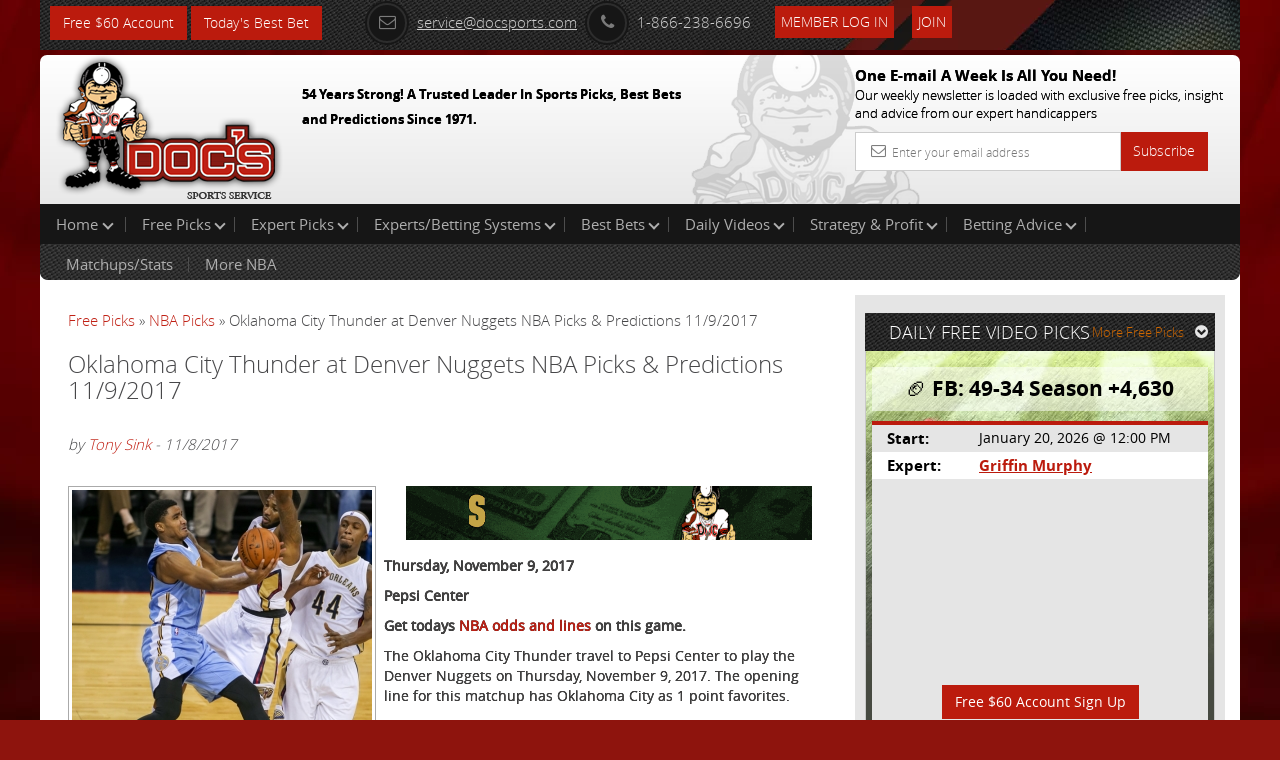

--- FILE ---
content_type: text/html; charset=UTF-8
request_url: https://www.docsports.com/free-picks/nba/2017/Oklahoma-City-Thunder-at-Denver-Nuggets-NBA-Picks-Predictions-11-9-2017-041.html
body_size: 7868
content:
<!DOCTYPE html>
<html lang="en">
<head>
<meta charset="utf-8">

<title>11/9/2017 Oklahoma City Thunder at Denver Nuggets Free NBA Picks and Predictions</title>
<meta name="description" content="Oklahoma City Thunder at Denver Nuggets Thursday, November 9, 2017: For free NBA picks, odds, and a preview on this game and many others visit Docsports.com today!">
<meta name="keywords" content="Oklahoma City Thunder, Denver Nuggets, NBA Picks, Basketball Odds, Predictions">


<meta name="viewport" content="width=device-width, initial-scale=1.0">
<link rel="shortcut icon" href="//www.docsports.com/xfavicon.png.pagespeed.ic.dntvNCVCAM.webp">
<link href="//www.docsports.com/css/A.bootstrap.css+custom-secure.css+font-awesome.css+custom-responsive.css,Mcc.CrwSbwBmmV.css.pagespeed.cf.VElq-FiQv4.css" rel="stylesheet"/>



<link rel="stylesheet" type="text/css" media="print" href="//www.docsports.com/css/A.print.css.pagespeed.cf.8GZGxoHDcm.css"/>
<link rel="stylesheet" type="text/css" href="//www.docsports.com/css/A.slimmenu.css.pagespeed.cf.MtuhY-xqfs.css">

<!--WSX: SCRIPT FILE LINK FROM EXTERNAL  -->
<script src="https://ajax.googleapis.com/ajax/libs/jquery/2.1.1/jquery.min.js"></script>



<!-- HTML5 shim and Respond.js IE8 support of HTML5 elements and media queries -->
<!--[if lt IE 9]>
      <script src="/js/html5shiv.js"></script>
      <script src="/js/respond.min.js"></script>
    <![endif]-->
<!--[if lt IE 9]>
    <script src="/js/html5.js"></script>
<![endif]-->

<!-- Google tagmanager -->
<script async src="https://www.googletagmanager.com/gtag/js?id=G-FLXXQ1D93V"></script>
<script>window.dataLayer=window.dataLayer||[];function gtag(){dataLayer.push(arguments);}gtag('js',new Date());gtag('config','G-FLXXQ1D93V');</script>

<!-- Facebook Pixel Code -->
<script>!function(f,b,e,v,n,t,s){if(f.fbq)return;n=f.fbq=function(){n.callMethod?n.callMethod.apply(n,arguments):n.queue.push(arguments)};if(!f._fbq)f._fbq=n;n.push=n;n.loaded=!0;n.version='2.0';n.queue=[];t=b.createElement(e);t.async=!0;t.src=v;s=b.getElementsByTagName(e)[0];s.parentNode.insertBefore(t,s)}(window,document,'script','https://connect.facebook.net/en_US/fbevents.js');fbq('init','270622208147539');fbq('track','PageView');</script>
<!-- End Facebook Pixel Code -->

<noscript>
<img height="1" width="1" src="https://www.facebook.com/tr?id=270622208147539&ev=PageView
&noscript=1"/>
</noscript>


<script type="application/ld+json">{"@context":"http:\/\/schema.org","@type":"BreadcrumbList","itemListElement":[{"@type":"ListItem","position":1,"name":"Free Picks","item":"https:\/\/www.docsports.com\/free-picks\/"},{"@type":"ListItem","position":2,"name":"NBA Picks","item":"https:\/\/www.docsports.com\/free-picks\/nba\/"},{"@type":"ListItem","position":3,"name":"Oklahoma City Thunder at Denver Nuggets NBA Picks & Predictions 11\/9\/2017","item":"https:\/\/www.docsports.com\/free-picks\/nba\/2017\/Oklahoma-City-Thunder-at-Denver-Nuggets-NBA-Picks-Predictions-11-9-2017-041.html"}]}</script>
<script type="application/ld+json">{"@context":"http:\/\/schema.org","@type":"NewsArticle","mainEntityOfPage":"https:\/\/www.docsports.com\/free-picks\/nba\/2017\/Oklahoma-City-Thunder-at-Denver-Nuggets-NBA-Picks-Predictions-11-9-2017-041.html","headline":"Oklahoma City Thunder at Denver Nuggets NBA Picks & Predictions 11\/9\/2017","description":"The Oklahoma City Thunder play the Denver Nuggets at Pepsi Center (10:30 PM EST). This matchup features Paul George of the Thunder and Nikola Jokic of the Nuggets. This game report has an NBA pick, betting odds, and trends for tonights key matchup.","datePublished":"2017-11-08T19:37CST","dateModified":"2017-11-08T19:37CST","image":{"@type":"ImageObject","url":"https:\/\/www.docsports.com\/images\/lib\/large\/gary-harris-denver-nuggets.jpg","width":300,"height":300},"author":{"@type":"Person","name":"Tony Sink"},"creator":{"@type":"Person","name":"Tony Sink"},"publisher":{"@type":"Organization","name":"MOSEMAN ENTERPRISES, INC","url":"https:\/\/www.docsports.com\/","logo":{"@type":"ImageObject","url":"https:\/\/www.docsports.com\/images\/logos\/docs_logo.png","width":182,"height":115}},"copyrightHolder":{"@type":"Organization","name":"MOSEMAN ENTERPRISES, INC","url":"https:\/\/www.docsports.com\/","logo":{"@type":"ImageObject","url":"https:\/\/www.docsports.com\/images\/logos\/docs_logo.png","width":182,"height":115}},"provider":{"@type":"Organization","name":"MOSEMAN ENTERPRISES, INC","url":"https:\/\/www.docsports.com\/","logo":{"@type":"ImageObject","url":"https:\/\/www.docsports.com\/images\/logos\/docs_logo.png","width":182,"height":115}},"sourceOrganization":{"@type":"Organization","name":"MOSEMAN ENTERPRISES, INC","url":"https:\/\/www.docsports.com\/","logo":{"@type":"ImageObject","url":"https:\/\/www.docsports.com\/images\/logos\/docs_logo.png","width":182,"height":115}}}</script>


</head>
<body>
    
<div class="container">
<header>
<div class="clstopheader">
<div class="clstop-header-left">
<div class="clstop-header-right">
<div class="clstop-header-center clearfix">
<div class="signup pull-left"><a href="https://www.docsports.com/picks/82872/free-sports-picks-predictions.html" class="btn btn-primary" target="blank">Free $60 Account</a> <a href="https://www.docsports.com/best-bets/today/" class="btn btn-primary" target="blank">Today&apos;s Best Bet</a></div>
<div class="social-media-counting pull-left">
<ul class="list-common clearfix">
</ul>
</div>
<div class="social-media-sharing clearfix pull-left">
<ul class="list-common clearfix">
</ul>
</div>
<div class="contact-information">
<ul class="list-common clearfix">
<li class="icon-list mail-icon"><a href="mailto:service@docsports.com"><span class="radius"><i class="fa-envelope-o fa radius"></i></span>service@docsports.com</a></li>
<li class="icon-list"><span class="radius"><i class="fa-phone fa radius"></i></span>1-866-238-6696</li>

				
<li class="twcolor-h"> <a href="//www.docsports.com/members/" title="Member Login" class="btn btn-primary">Member Log In </a> </li>
<li class="list-last"><a class="btn btn-primary" href="//www.docsports.com/sports-handicapping-membership-picks-member-log-in.html" title="Join">Join</a></li>
</ul>
</div>
</div>
</div>
</div>
</div>
<div class="clsmiddleheader">
<div class="clsheaderwrapper">
<div class="row">
<div class="col-lg-6 col-md-6 col-sm-6 col-xs-12 pr"> <a href="//www.docsports.com/" title="Docs"><img src="//www.docsports.com/images/xdocslogo.png.pagespeed.ic.wHsc4SSjGD.webp" alt="Docs Website"/></a>
<div class="pa clsslogan">
<p><font size="-1">54 Years Strong! A Trusted Leader In Sports Picks, Best Bets and Predictions Since 1971.</font></p>
</div>
</div>
<div class="col-lg-4 col-md-4 col-sm-5 col-xs-12 pull-right hide-mobile">
<div class="subscribe-newsletter">
<p>One E-mail A Week Is All You Need!<br><span>
Our weekly newsletter is loaded with exclusive free picks,
insight and advice from our expert handicappers</span></p>
<form class="form-horizontal" action="//www.docsports.com/docs-email.html" method="post">
<div class="input-group">
<input type="text" name="email" class="form-control" placeholder="Enter your email address">
<i class="fa-envelope-o fa"></i> <span class="input-group-btn">
<button class="btn btn-primary" type="submit">Subscribe</button>
</span> </div>
</form>
</div>
</div>
</div>
</div>
</div>
<div class="menu-collapser show-tablet show-mobile">
Main Menu
<div class="collapse-button menubtn">
<span class="icon-bar"></span><span class="icon-bar"></span><span class="icon-bar"></span></div>
</div>
<div id="showmenu">
<div class="top-mainmenu">
<nav class="navbar navbar-default">
<div class="navbar-collapse">
<ul class="nav navbar-nav slimmenu">
<li class="dropdown"><a href="//www.docsports.com/" class="dropdown-toggle">Home <i class="down"></i></a>
<ul class="dropdown-menu">
<li><a href="//www.docsports.com/">Home</a></li>
<li><a href="//www.docsports.com/members/">Member Log In</a></li>
<li><a href="//www.docsports.com/contactus.html">Contact Us</a></li>
</ul>
<span class="sub-collapser dropdown-toggle" data-toggle="dropdown"></span>
</li>
<li class="dropdown"><a href="javascript:void(0);" class="dropdown-toggle">Free Picks<i class="down"></i></a>
<ul class="dropdown-menu">
<li><a href="//www.docsports.com/video/free-picks/">Expert Free Picks</a></li>
<li><a href="//www.docsports.com/free-picks/nfl/">NFL Picks</a></li>
<li><a href="//www.docsports.com/free-picks/football/">College Football Picks</a></li>
<li><a href="//www.docsports.com/free-picks/nba/">NBA Picks</a></li>
<li><a href="//www.docsports.com/free-picks/ncaa-college-basketball/">College Basketball Picks</a></li>
<li><a href="//www.docsports.com/free-picks/baseball/">MLB Picks</a></li>
<li><a href="//www.docsports.com/free-picks/nhl-hockey/">NHL Picks</a></li>
<li><a href="//www.docsports.com/free-picks/wnba/">WNBA Picks</a></li>
<li><a href="//www.docsports.com/free-picks/cfl/">CFL Picks</a></li>
<li><a href="//www.docsports.com/free-picks/soccer/">Soccer Picks</a></li>
<li><a href="//www.docsports.com/free-picks/kbo/">KBO Picks</a></li>
<li><a href="//www.docsports.com/free-picks/ufc/">UFC Picks</a></li>
<li><a href="https://www.docsports.com/pga-tour-golf-predictions-betting-picks.html  ">Golf Picks</a></li>
<li><a href="//www.docsports.com/free-picks/nascar/">NASCAR Picks</a></li>
<li><a href="//www.docsports.com/free-picks/">All Free Picks</a></li>
</ul>
<span class="sub-collapser dropdown-toggle" data-toggle="dropdown"></span>
</li>
<li class="dropdown"><a href="javascript:void(0);" class="dropdown-toggle">Expert Picks<i class="down"></i></a>
<ul class="dropdown-menu">
<li><a href="//www.docsports.com/expert-picks/nfl/">Expert NFL Picks</a></li>
<li><a href="//www.docsports.com/expert-picks/college-football/">Expert College Football Picks</a></li>
<li><a href="//www.docsports.com/expert-picks/college-basketball/">Expert College Basketball Picks</a></li>
<li><a href="//www.docsports.com/expert-picks/nba/">Expert NBA Picks</a></li>
<li><a href="//www.docsports.com/expert-picks/soccer/">Expert Soccer Picks</a></li>
<li><a href="//www.docsports.com/expert-picks/nhl/">Expert NHL Picks</a></li>
<li><a href="https://www.docsports.com/expert-picks/best-prop-bets/">Daily Prop Expert Picks</a></li>
<li><a href="//www.docsports.com/expert-picks/ufc-picks-mma-picks/">Expert UFC Picks</a></li>
<li><a href="//www.docsports.com/expert-picks/othersports/">Expert Other Sports and Events Picks</a></li>
</ul>
<span class="sub-collapser dropdown-toggle" data-toggle="dropdown"></span>
</li>
<li class="dropdown"><a href="//www.docsports.com/expert-handicappers.html" class="dropdown-toggle">Experts/Betting Systems<i class="down"></i></a>
<ul class="dropdown-menu">
<li><a href="//www.docsports.com/expert-handicappers.html">Experts/Betting Systems</a></li>
</ul>
<span class="sub-collapser dropdown-toggle" data-toggle="dropdown"></span>
</li>
<li class="dropdown"><a href="javascript:void(0);" class="dropdown-toggle">Best Bets<i class="down"></i></a>
<ul class="dropdown-menu">
<li><a href="//www.docsports.com/best-bets/today/">Best Bets Today</a></li>
</ul>
<span class="sub-collapser dropdown-toggle" data-toggle="dropdown"></span>
</li>
<li class="dropdown left-side-submenu"><a href="https://www.docsports.com/video/free-picks/" class="dropdown-toggle">Daily Videos<i class="down"></i></a>
<ul class="dropdown-menu">
<li><a href="https://www.docsports.com/video/free-picks/">All Free Pick Videos</a></li>
<li><a href=" javascript:void(0);">------ NEWEST ------</a></li>
<li><a href="https://www.docsports.com/video/free-picks/nba/nba-picks-celtics-vs-pistons-prediction-1-19-2026-best-bets-odds-betting-tips-docs-sports.html">NBA Picks - Celtics vs Pistons Prediction, 1/19/2026 Best Bets, Odds & Betting Tips | Docs Sports</a></li>
<li><a href="https://www.docsports.com/video/free-picks/nba/nba-picks-cavaliers-vs-suns-prediction-4-3-2100-best-bets-odds-betting-tips-docs-sports.html">NBA Picks - Cavaliers vs Suns Prediction, 4/3/2100 Best Bets, Odds & Betting Tips | Docs Sports</a></li>
<li><a href="https://www.docsports.com/video/free-picks/nba/nba-picks-pacers-vs-clippers-prediction-3-25-2230-best-bets-odds-betting-tips-docs-sports.html">NBA Picks - Pacers vs Clippers Prediction, 3/25/2230 Best Bets, Odds & Betting Tips | Docs Sports</a></li>
</ul>
<span class="sub-collapser dropdown-toggle" data-toggle="dropdown"></span>
</li>
<li class="dropdown"><a href="//www.docsports.com/service/" class="dropdown-toggle">Strategy & Profit<i class="down"></i></a>
<ul class="dropdown-menu">
<li><a href="//www.docsports.com/service/">Strategy & Profit</a></li>
</ul>
<span class="sub-collapser dropdown-toggle" data-toggle="dropdown"></span>
</li>
<li class="dropdown"><a href="javascript:void(0);" class="dropdown-toggle">Betting Advice<i class="down"></i></a>
<ul class="dropdown-menu">
<li><a href="//www.docsports.com/free-betting-tips/">Sports Betting Tips</a></li>
<li><a href="//www.docsports.com/sports-betting-101.html">Sports Betting 101</a></li>
<li><a href="//www.docsports.com/how-to-what-is-does/">How To Sports Betting</a></li>
<li><a href="//www.docsports.com/archives/">Advice by Topic</a></li>
</ul>
<span class="sub-collapser dropdown-toggle" data-toggle="dropdown"></span>
</li>
<div style="clear:both;"></div>
<div class="bottom-mainmenu-left">
<div class="bottom-mainmenu-right">
<div class="bottom-mainmenu-center">
<nav class="navbar navbar-default">
<div class="navbar-collapse">
<ul class="nav navbar-nav">
<li class="dropdown"><a href="javascript:void(0);" class="dropdown-toggle">Matchups/Stats</a>
<ul class="dropdown-menu">
<li><a href="//www.docsports.com/statistics/matches.html">Matchups/Stats</a></li>
</ul>
<span class="sub-collapser dropdown-toggle" data-toggle="dropdown"></span>
</li>        
<li class="dropdown"><a href="javascript:void(0);" class="dropdown-toggle">More NBA</a>
<ul class="dropdown-menu">
<li><a href="//www.docsports.com/expert-picks/nba/">NBA Expert Picks</a></li>
<li><a href="//www.docsports.com/free-picks/nba/">Free NBA Picks</a></li>
<li><a href="//www.docsports.com/free-betting-tips/nba-handicapping.html">NBA Handicapper Tips</a></li>
<li><a href="//www.docsports.com/nba-odds.html">NBA Betting Odds</a></li>
<li><a href="//www.docsports.com/l/t/150011.html">Scores/News/Stats/More</a></li>
<li><a href="https://www.docsports.com/current/nba-season-win-totals-predictions.html">NBA Season Win Totals Predictions</a></li>
</ul>
<span class="sub-collapser dropdown-toggle" data-toggle="dropdown"></span>
</li>
              
</ul>
</div>
</nav>
</div>
</div>
</div>
</ul>		  
</div>
</nav>
</div>
</div>
</header>
<section class="docs-contents">
<div class="clearfix">
<div class="col-lg-8 col-md-8 col-sm-8 col-xs-12 left-side-content">
<div class="featured-articles">
<div class="featured-article-content">
<div class="breadcrums">
<a href="https://www.docsports.com/free-picks/" class="breadcrumb-1">Free Picks</a> &raquo; 
<a href="https://www.docsports.com/free-picks/nba/" class="breadcrum-2">NBA Picks</a> &raquo; Oklahoma City Thunder at Denver Nuggets NBA Picks &amp; Predictions 11/9/2017 
</div>
<link rel="author" href="https://plus.google.com/u/0/100821929042356183846"/>
<h1 class="article-header">Oklahoma City Thunder at Denver Nuggets NBA Picks &amp; Predictions 11/9/2017</h1><br>
<div class="Text"><i>by <a rel="author" href="//www.docsports.com/bios/tony-sink-writer-bio-archives.html">Tony Sink</a> - 11/8/2017</i></div><br>


<div class="Text">
<!-- AT --><div class=art-pic-l><img height="300" width="300" alt="Gary Harris Denver Nuggets" src="//www.docsports.com/images/lib/large/gary-harris-denver-nuggets.jpg"></div>
<p><a href="//www.docsports.com/picks/82870/free-sports-picks-predictions.html" rel="nofollow"><img alt="$60 in Free Picks" src="https://www.docsports.com/newdocbanners2/970x90.gif.pagespeed.ce.3iAfmBhV0_.gif" width="422" height="70"></a></p><p><strong>Thursday, November 9, 2017</strong></p><p><strong>Pepsi Center</strong></p><p><strong><strong>Get todays <a href="//www.docsports.com/nba-odds.html">NBA odds and lines</a> on this game.</strong></strong></p><p>The Oklahoma City Thunder travel to Pepsi Center to play the Denver Nuggets on Thursday, November 9, 2017. The opening line for this matchup has Oklahoma City as 1 point favorites. </p><script type="text/javascript">var rnd=window.rnd||Math.floor(Math.random()*10e6);var pid379234=window.pid379234||rnd;var plc379234=window.plc379234||0;var abkw=window.abkw||'';var absrc='https://cloud.docsports.com/cloudimage/;ID=176967;size=0x0;setID=379234;type=js;sw='+screen.width+';sh='+screen.height+';spr='+window.devicePixelRatio+';kw='+abkw+';pid='+pid379234+';place='+(plc379234++)+';rnd='+rnd+';click=CLICK_MACRO_PLACEHOLDER';document.write('<scr'+'ipt src="'+absrc+'" type="text/javascript"></scr'+'ipt>');</script><p> The Thunder come into this game with an overall record of 4-6. They are 5th in the Northwest Division. They currently have a point differential of 5.7 as they are averaging 102.5 points per game while giving up 96.8 per contest. The Nuggets have an overall mark of 6-5. They currently are 3rd in the Northwest Division. They are averaging 106.5 points per contest and giving up 106.1, which is a point differential of 0.4. </p><p><strong>Valuable Oklahoma City Thunder Betting Trends</strong></p><p>The Oklahoma City Thunder are 4-6-0 against the spread</p><p>The Oklahoma City Thunder are 2-8-0 against the over/under</p><p><strong>Important Denver Nuggets Betting Trends</strong></p><p>The Denver Nuggets are 3-8-0 against the spread</p><p>The Denver Nuggets are <a href="//www.docsports.com/nba-odds.html">4-7-0 against the over/under</a></p><p><strong>Key Oklahoma City Thunder Injuries</strong></p><p>No key injuries to report</p><p><strong>Key Denver Nuggets Injuries</strong></p><p>No key injuries to report</p><p><strong>Player Spotlight</strong></p><p>Russell Westbrook averages 20.1 points per game in 34.3 minutes per contest this season. He averages 10.9 assists per contest and 9.3 rebounds per game for Oklahoma City. His field goal percentage is 43% for the year while his free throw percentage is 61%. Paul George comes into this contest averaging 20.1 points per game while playing 34.5 minutes per night so far this season for the Thunder. He pulls down 5.2 rebounds per game and dishes out 2 assists per game as well. His field goal percentage is 42% while his free throw percentage is currently at 88%. </p><p><strong>Player Spotlight</strong></p><p>Will Barton averages 14.3 points per game this season and he sees the court an average of 28.3 minutes per contest. He also averages 5.4 rebounds per contest and 2.9 assists per game. His field goal percentage is 45% and his free throw percentage is 59%. Nikola Jokic averages 17.9 points per game while playing 31 minutes per contest this year for the Nuggets. He grabs 11.5 rebounds per game and has 4.5 assists per contest on the year. His field goal percentage is 54% and his free throw percentage currently is at 90%. </p><p><strong>Useful Team Statistics</strong></p><p>The Thunder allow 96.8 points per game to their opponents which ranks them 2nd in the league. They also allow a 43% shooting percentage and a 34% average from behind the arc, ranking them 4th and 8th in those defensive categories. Opponents average 43 rebounds a game which ranks 13th, and they give up 20.6 assists per contest which puts them in 7th place in the league. They force 19 turnovers per game which ranks them 30th in the league. Oklahoma City averages 102.5 points per contest this season, which ranks them 23rd in the NBA. Their average scoring margin is 5.7 and their shooting percentage is 44% as a team, which has them ranked 22nd. Behind the arc they shoot 34% which is good for 21st in the league. They average 42.1 rebounds per game and 21.6 assists per game, which ranks them 22nd and 18th in those offensive categories. In the turnover department they rank 19th with 15.2 per game. </p><p><strong>Useful Team Statistics</strong></p><p>The Nuggets surrender 106.1 points per contest, which ranks them 15th in the NBA. Their defense is allowing a 46% shooting percentage and a 38% average from 3-point range, ranking them 19th and 27th in those defensive statistics. They rank 25th with 23.8 assists allowed per contest, and 14th with 43.4 rebounds surrendered per game. The Nuggets are 25th in the NBA in forcing turnovers with 16.8 per game this season. Denver is 12th in the league with 106.5 points per game this year. They are 10th in the league in shooting at 46%, while their average scoring margin is 0.45. They shoot 37% from 3-point range, which is good for 13th in the NBA. They are 12th in the league in rebounding with 45 boards per game and 6th in assists per contest with 23.8. The Nuggets are 15th in turnovers per game with 15.6. </p><p><strong>Advanced Statistics</strong></p><p>The Thunder are 19th in the NBA in offensive rating with 105.2, and their defensive rating of 99.4 is ranked 29th. In terms of pace they are 18th in the league with 97.4 possessions per 48 minutes, and their effective field goal percentage of 51% is 19th. As a team they are 25th in the NBA in true shooting percentage with 54% and they shoot 3-pointers on 37% of their shots, ranking 5th in the league. Oklahoma City is 19th in turnovers, as they turn the ball over an average of 13.7 times per 100 possessions while forcing 17.4 on the defensive end. Their defensive effective field goal percentage for the season currently is 49%, which is 27th in the league.</p><p><strong>Advanced Statistics</strong></p><p>Denver is 17th in the league in turnovers, as they turn the ball over an average of 13.9 times per 100 possessions while forcing 15.1 on defense. Their defensive eFG% for the year currently is 53%, which is 6th in the NBA. The Nuggets are 14th in the league in defensive rating with 106.7, and their offensive rating of 107.2 is ranked 15th. They are 12th in the NBA in pace with 99.4 possessions per 48 minutes, and their eFG% of 52% is 11th. As a unit they are 16th in the league in true shooting percentage with 55% and they shoot 3-pointers on 32% of their shot attempts, ranking 19th in the NBA.</p><p><strong>Who will win tonight's Thunder/Nuggets NBA game against the spread?</strong></p><p><strong>Tony's Pick: Take Oklahoma City -1</strong></p><p>Get $60 worth of FREE premium member picks. No Obligation. No Salesman. No Credit Card. Fast Sign up with Instant Access <a href="//www.docsports.com/picks/82870/free-sports-picks-predictions.html" rel="nofollow">Click Here</a></p>
<p>Read more articles by <a rel="author" href="//www.docsports.com/bios/tony-sink-writer-bio-archives.html">Tony Sink</a></p>
<!-- AT --></div>

<p><strong>Get all of Today's Free <a href="https://www.docsports.com/free-picks/nba/">NBA Picks</a> &amp; Expert Advice </strong></p>
<p><strong>Get all of Today's <a href="https://www.docsports.com/best-bets/nba/">NBA Best Bets </a></strong></p></div>
</div>
</div>
<aside class="col-lg-4 col-md-4 col-sm-4 col-xs-12 right-sidebar">
<div class="graybg custom-pad">
<div class="clearfix head-stripe">
<span class="pull-left no-mar head-stripe-dougan">DAILY FREE VIDEO PICKS</span>
<a class="pull-right more-link" href="//www.docsports.com/free-picks/">More Free Picks<i class="fa fa-chevron-circle-down"></i></a> </div>
<div class="featured-pick">
<div class="white-transparent">
<span class="no-mar white-transparent-dougan">🏈 FB: 49-34 Season +4,630</span>
</div>
<table class="table table-striped">
<tr>
<td><span class="strong">Start:</span></td>
<td>January 20, 2026 @ 12:00 PM</td>
</tr>
<tr>
<td><span class="strong">Expert:</span></td>
<td><a href="//www.docsports.com/cappers.html?cap_id=32" class="site-color strong">Griffin Murphy</a></td>
</tr>
<tr>
<td colspan="2">
<div class="videowrapper">
<iframe src="https://www.youtube.com/embed/b3qjfOYuBt4 " frameborder="0" allowfullscreen></iframe>
</div><div class="signup" align="center"><a href="//www.docsports.com/picks/94075/free-sports-picks-predictions.html" class="btn btn-primary" target="blank">Free $60 Account Sign Up</a></div> 
</tr>
</table>
</div>
</div>
<div class="graybg">
<p>&nbsp;</p>
</div>
<div class="graybg">
<div class="advertisements">
<script type="text/javascript">if(!window.AdButler){(function(){var s=document.createElement("script");s.async=true;s.type="text/javascript";s.src='https://cloud.docsports.com/app.js';var n=document.getElementsByTagName("script")[0];n.parentNode.insertBefore(s,n);}());}</script>
<script type="text/javascript">var AdButler=AdButler||{};AdButler.ads=AdButler.ads||[];var abkw=window.abkw||'';var plc375663=window.plc375663||0;document.write('<'+'div id="placement_375663_'+plc375663+'"></'+'div>');AdButler.ads.push({handler:function(opt){AdButler.register(176967,375663,[300,250],'placement_375663_'+opt.place,opt);},opt:{place:plc375663++,keywords:abkw,domain:'cloud.docsports.com',click:'CLICK_MACRO_PLACEHOLDER'}});</script></div>
</div>
</aside>
</div>
</section>
<section class="subscribe-newsletter show-mobile">
<p>One E-mail A Week Is All You Need!<br>
<span>Our weekly newsletter is loaded with exclusive free picks,insight and advice from our expert handicappers</span></p>
<form class="form-horizontal" action="//www.docsports.com/docs-email.html" method="post">
<div class="input-group">
<input type="text" name="email" class="form-control" placeholder="Enter Your email address">
<i class="fa-envelope-o fa"></i> <span class="input-group-btn">
<button class="btn btn-success" type="submit">Subscribe</button>
</span> </div>
</form>
</section>
</div>
<footer class="hide-mobile">

<div class="container  inside-footer">
<div class="copyright clearfix">
<ul class="list-common">
<li> &copy; 2026 Doc's Sports Service. All Rights Reserved.&nbsp;<a href=/thegoodstuff.html>Contact Us, Privacy Policy, Terms of Service, Affiliate program, RSS, Writer Bios, Archives</a></li>
</ul>
<ul class="list-common clearfix clsSepview">
</ul>
</div>
</div>
</footer>
<footer class="show-mobile">
<div class="pr">
<div class="fixed-footer">
<ul class="visible-icons list-common">
<li><a href="//www.docsports.com/sports-handicapping-membership-picks-member-log-in.html"><i class="fa fa-pencil-square-o"></i>Sign Up</a></li>
<li><a href="//www.docsports.com/members/login.html#theform"><i class="fa fa-user"></i>Login</a></li>
<li><a href=/thegoodstuff.html><i class="fa fa-phone-square"></i>Contact</a></li>
<li><a href="#"><i class="fa fa-bars"></i>Top</a></li>
</ul>
</div>
</div>
</footer>
<script src="//www.docsports.com/js/jquery.js.pagespeed.jm.ZzSiN_5Whq.js"></script>
<script src="//www.docsports.com/js/jquery.slimmenu.js+bootstrap.min.js+custom.js.pagespeed.jc.ppGVSLSRZF.js"></script><script>eval(mod_pagespeed_be4KyBxqv7);</script>
<script>eval(mod_pagespeed_ItsjHfSVxq);</script>
<script>eval(mod_pagespeed_mqKjjurRp4);</script>
<!-- Google Code for Remarketing Tag -->
<script type="text/javascript">//<![CDATA[
var google_conversion_id=1006403371;var google_custom_params=window.google_tag_params;var google_remarketing_only=true;
//]]></script>
<script type="text/javascript" src="//www.googleadservices.com/pagead/conversion.js"></script>
<noscript>
<div style="display:inline;">
<img height="1" width="1" style="border-style:none;" alt="" src="//googleads.g.doubleclick.net/pagead/viewthroughconversion/1006403371/?value=0&amp;guid=ON&amp;script=0"/>
</div>
</noscript>
<!--  Place this tag after the last plusone tag -->
<script type="text/javascript">(function(){var po=document.createElement('script');po.type='text/javascript';po.async=true;po.src='https://apis.google.com/js/plusone.js';var s=document.getElementsByTagName('script')[0];s.parentNode.insertBefore(po,s);})();</script>
</body>
</html> 